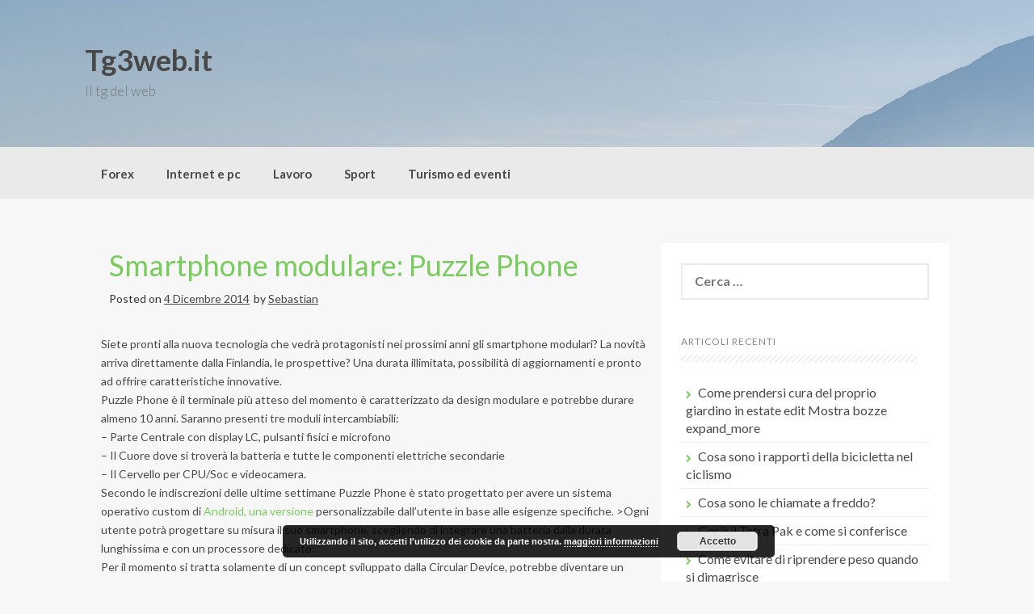

--- FILE ---
content_type: text/html; charset=UTF-8
request_url: https://tg3web.it/smartphone-modulare-puzzle-phone/
body_size: 10771
content:
<!DOCTYPE html>
<html lang="it-IT">
<head>
    <meta charset="UTF-8">
    <meta name="viewport" content="width=device-width, initial-scale=1">
    <link rel="profile" href="https://gmpg.org/xfn/11">
    <link rel="pingback" href="https://tg3web.it/xmlrpc.php">

    <meta name='robots' content='index, follow, max-image-preview:large, max-snippet:-1, max-video-preview:-1' />

	<!-- This site is optimized with the Yoast SEO plugin v26.6 - https://yoast.com/wordpress/plugins/seo/ -->
	<title>Smartphone modulare: Puzzle Phone</title><link rel="preload" as="style" href="https://fonts.googleapis.com/css?family=Lato%3A100%2C300%2C400%2C700&#038;display=swap" /><link rel="stylesheet" href="https://fonts.googleapis.com/css?family=Lato%3A100%2C300%2C400%2C700&#038;display=swap" media="print" onload="this.media='all'" /><noscript><link rel="stylesheet" href="https://fonts.googleapis.com/css?family=Lato%3A100%2C300%2C400%2C700&#038;display=swap" /></noscript>
	<meta name="description" content="Puzzle Phone" />
	<link rel="canonical" href="https://tg3web.it/smartphone-modulare-puzzle-phone/" />
	<meta property="og:locale" content="it_IT" />
	<meta property="og:type" content="article" />
	<meta property="og:title" content="Smartphone modulare: Puzzle Phone" />
	<meta property="og:description" content="Puzzle Phone" />
	<meta property="og:url" content="https://tg3web.it/smartphone-modulare-puzzle-phone/" />
	<meta property="og:site_name" content="Tg3web.it" />
	<meta property="article:published_time" content="2014-12-04T07:52:09+00:00" />
	<meta property="og:image" content="https://tg3web.it/wp-content/uploads/2014/12/Puzzle-Phone.png" />
	<meta property="og:image:width" content="636" />
	<meta property="og:image:height" content="288" />
	<meta property="og:image:type" content="image/png" />
	<meta name="author" content="Sebastian" />
	<meta name="twitter:label1" content="Scritto da" />
	<meta name="twitter:data1" content="Sebastian" />
	<meta name="twitter:label2" content="Tempo di lettura stimato" />
	<meta name="twitter:data2" content="1 minuto" />
	<script type="application/ld+json" class="yoast-schema-graph">{"@context":"https://schema.org","@graph":[{"@type":"WebPage","@id":"https://tg3web.it/smartphone-modulare-puzzle-phone/","url":"https://tg3web.it/smartphone-modulare-puzzle-phone/","name":"Smartphone modulare: Puzzle Phone","isPartOf":{"@id":"https://tg3web.it/#website"},"primaryImageOfPage":{"@id":"https://tg3web.it/smartphone-modulare-puzzle-phone/#primaryimage"},"image":{"@id":"https://tg3web.it/smartphone-modulare-puzzle-phone/#primaryimage"},"thumbnailUrl":"https://tg3web.it/wp-content/uploads/2014/12/Puzzle-Phone.png","datePublished":"2014-12-04T07:52:09+00:00","author":{"@id":"https://tg3web.it/#/schema/person/2226bc030a7276fa9cfb4bac3efac508"},"description":"Puzzle Phone","breadcrumb":{"@id":"https://tg3web.it/smartphone-modulare-puzzle-phone/#breadcrumb"},"inLanguage":"it-IT","potentialAction":[{"@type":"ReadAction","target":["https://tg3web.it/smartphone-modulare-puzzle-phone/"]}]},{"@type":"ImageObject","inLanguage":"it-IT","@id":"https://tg3web.it/smartphone-modulare-puzzle-phone/#primaryimage","url":"https://tg3web.it/wp-content/uploads/2014/12/Puzzle-Phone.png","contentUrl":"https://tg3web.it/wp-content/uploads/2014/12/Puzzle-Phone.png","width":636,"height":288},{"@type":"BreadcrumbList","@id":"https://tg3web.it/smartphone-modulare-puzzle-phone/#breadcrumb","itemListElement":[{"@type":"ListItem","position":1,"name":"Home","item":"https://tg3web.it/"},{"@type":"ListItem","position":2,"name":"Smartphone","item":"https://tg3web.it/smartphone/"},{"@type":"ListItem","position":3,"name":"Smartphone modulare: Puzzle Phone"}]},{"@type":"WebSite","@id":"https://tg3web.it/#website","url":"https://tg3web.it/","name":"Tg3web.it","description":"Il tg del web","potentialAction":[{"@type":"SearchAction","target":{"@type":"EntryPoint","urlTemplate":"https://tg3web.it/?s={search_term_string}"},"query-input":{"@type":"PropertyValueSpecification","valueRequired":true,"valueName":"search_term_string"}}],"inLanguage":"it-IT"},{"@type":"Person","@id":"https://tg3web.it/#/schema/person/2226bc030a7276fa9cfb4bac3efac508","name":"Sebastian","image":{"@type":"ImageObject","inLanguage":"it-IT","@id":"https://tg3web.it/#/schema/person/image/","url":"https://secure.gravatar.com/avatar/5ac7f9893d0e0e04d3efb3c5bcf25aed48d44dec3d0b5c8b95c0228474d4e8a9?s=96&d=mm&r=g","contentUrl":"https://secure.gravatar.com/avatar/5ac7f9893d0e0e04d3efb3c5bcf25aed48d44dec3d0b5c8b95c0228474d4e8a9?s=96&d=mm&r=g","caption":"Sebastian"}}]}</script>
	<!-- / Yoast SEO plugin. -->


<link rel='dns-prefetch' href='//fonts.googleapis.com' />
<link href='https://fonts.gstatic.com' crossorigin rel='preconnect' />
<link rel="alternate" type="application/rss+xml" title="Tg3web.it &raquo; Feed" href="https://tg3web.it/feed/" />
<link rel="alternate" type="application/rss+xml" title="Tg3web.it &raquo; Feed dei commenti" href="https://tg3web.it/comments/feed/" />
<link rel="alternate" type="application/rss+xml" title="Tg3web.it &raquo; Smartphone modulare: Puzzle Phone Feed dei commenti" href="https://tg3web.it/smartphone-modulare-puzzle-phone/feed/" />
<link rel="alternate" title="oEmbed (JSON)" type="application/json+oembed" href="https://tg3web.it/wp-json/oembed/1.0/embed?url=https%3A%2F%2Ftg3web.it%2Fsmartphone-modulare-puzzle-phone%2F" />
<link rel="alternate" title="oEmbed (XML)" type="text/xml+oembed" href="https://tg3web.it/wp-json/oembed/1.0/embed?url=https%3A%2F%2Ftg3web.it%2Fsmartphone-modulare-puzzle-phone%2F&#038;format=xml" />
<style id='wp-img-auto-sizes-contain-inline-css' type='text/css'>
img:is([sizes=auto i],[sizes^="auto," i]){contain-intrinsic-size:3000px 1500px}
/*# sourceURL=wp-img-auto-sizes-contain-inline-css */
</style>
<link rel='stylesheet' id='cf7ic_style-css' href='https://tg3web.it/wp-content/plugins/contact-form-7-image-captcha/css/cf7ic-style.css?ver=3.3.7' type='text/css' media='all' />
<style id='wp-emoji-styles-inline-css' type='text/css'>

	img.wp-smiley, img.emoji {
		display: inline !important;
		border: none !important;
		box-shadow: none !important;
		height: 1em !important;
		width: 1em !important;
		margin: 0 0.07em !important;
		vertical-align: -0.1em !important;
		background: none !important;
		padding: 0 !important;
	}
/*# sourceURL=wp-emoji-styles-inline-css */
</style>
<style id='wp-block-library-inline-css' type='text/css'>
:root{--wp-block-synced-color:#7a00df;--wp-block-synced-color--rgb:122,0,223;--wp-bound-block-color:var(--wp-block-synced-color);--wp-editor-canvas-background:#ddd;--wp-admin-theme-color:#007cba;--wp-admin-theme-color--rgb:0,124,186;--wp-admin-theme-color-darker-10:#006ba1;--wp-admin-theme-color-darker-10--rgb:0,107,160.5;--wp-admin-theme-color-darker-20:#005a87;--wp-admin-theme-color-darker-20--rgb:0,90,135;--wp-admin-border-width-focus:2px}@media (min-resolution:192dpi){:root{--wp-admin-border-width-focus:1.5px}}.wp-element-button{cursor:pointer}:root .has-very-light-gray-background-color{background-color:#eee}:root .has-very-dark-gray-background-color{background-color:#313131}:root .has-very-light-gray-color{color:#eee}:root .has-very-dark-gray-color{color:#313131}:root .has-vivid-green-cyan-to-vivid-cyan-blue-gradient-background{background:linear-gradient(135deg,#00d084,#0693e3)}:root .has-purple-crush-gradient-background{background:linear-gradient(135deg,#34e2e4,#4721fb 50%,#ab1dfe)}:root .has-hazy-dawn-gradient-background{background:linear-gradient(135deg,#faaca8,#dad0ec)}:root .has-subdued-olive-gradient-background{background:linear-gradient(135deg,#fafae1,#67a671)}:root .has-atomic-cream-gradient-background{background:linear-gradient(135deg,#fdd79a,#004a59)}:root .has-nightshade-gradient-background{background:linear-gradient(135deg,#330968,#31cdcf)}:root .has-midnight-gradient-background{background:linear-gradient(135deg,#020381,#2874fc)}:root{--wp--preset--font-size--normal:16px;--wp--preset--font-size--huge:42px}.has-regular-font-size{font-size:1em}.has-larger-font-size{font-size:2.625em}.has-normal-font-size{font-size:var(--wp--preset--font-size--normal)}.has-huge-font-size{font-size:var(--wp--preset--font-size--huge)}.has-text-align-center{text-align:center}.has-text-align-left{text-align:left}.has-text-align-right{text-align:right}.has-fit-text{white-space:nowrap!important}#end-resizable-editor-section{display:none}.aligncenter{clear:both}.items-justified-left{justify-content:flex-start}.items-justified-center{justify-content:center}.items-justified-right{justify-content:flex-end}.items-justified-space-between{justify-content:space-between}.screen-reader-text{border:0;clip-path:inset(50%);height:1px;margin:-1px;overflow:hidden;padding:0;position:absolute;width:1px;word-wrap:normal!important}.screen-reader-text:focus{background-color:#ddd;clip-path:none;color:#444;display:block;font-size:1em;height:auto;left:5px;line-height:normal;padding:15px 23px 14px;text-decoration:none;top:5px;width:auto;z-index:100000}html :where(.has-border-color){border-style:solid}html :where([style*=border-top-color]){border-top-style:solid}html :where([style*=border-right-color]){border-right-style:solid}html :where([style*=border-bottom-color]){border-bottom-style:solid}html :where([style*=border-left-color]){border-left-style:solid}html :where([style*=border-width]){border-style:solid}html :where([style*=border-top-width]){border-top-style:solid}html :where([style*=border-right-width]){border-right-style:solid}html :where([style*=border-bottom-width]){border-bottom-style:solid}html :where([style*=border-left-width]){border-left-style:solid}html :where(img[class*=wp-image-]){height:auto;max-width:100%}:where(figure){margin:0 0 1em}html :where(.is-position-sticky){--wp-admin--admin-bar--position-offset:var(--wp-admin--admin-bar--height,0px)}@media screen and (max-width:600px){html :where(.is-position-sticky){--wp-admin--admin-bar--position-offset:0px}}

/*# sourceURL=wp-block-library-inline-css */
</style><style id='global-styles-inline-css' type='text/css'>
:root{--wp--preset--aspect-ratio--square: 1;--wp--preset--aspect-ratio--4-3: 4/3;--wp--preset--aspect-ratio--3-4: 3/4;--wp--preset--aspect-ratio--3-2: 3/2;--wp--preset--aspect-ratio--2-3: 2/3;--wp--preset--aspect-ratio--16-9: 16/9;--wp--preset--aspect-ratio--9-16: 9/16;--wp--preset--color--black: #000000;--wp--preset--color--cyan-bluish-gray: #abb8c3;--wp--preset--color--white: #ffffff;--wp--preset--color--pale-pink: #f78da7;--wp--preset--color--vivid-red: #cf2e2e;--wp--preset--color--luminous-vivid-orange: #ff6900;--wp--preset--color--luminous-vivid-amber: #fcb900;--wp--preset--color--light-green-cyan: #7bdcb5;--wp--preset--color--vivid-green-cyan: #00d084;--wp--preset--color--pale-cyan-blue: #8ed1fc;--wp--preset--color--vivid-cyan-blue: #0693e3;--wp--preset--color--vivid-purple: #9b51e0;--wp--preset--gradient--vivid-cyan-blue-to-vivid-purple: linear-gradient(135deg,rgb(6,147,227) 0%,rgb(155,81,224) 100%);--wp--preset--gradient--light-green-cyan-to-vivid-green-cyan: linear-gradient(135deg,rgb(122,220,180) 0%,rgb(0,208,130) 100%);--wp--preset--gradient--luminous-vivid-amber-to-luminous-vivid-orange: linear-gradient(135deg,rgb(252,185,0) 0%,rgb(255,105,0) 100%);--wp--preset--gradient--luminous-vivid-orange-to-vivid-red: linear-gradient(135deg,rgb(255,105,0) 0%,rgb(207,46,46) 100%);--wp--preset--gradient--very-light-gray-to-cyan-bluish-gray: linear-gradient(135deg,rgb(238,238,238) 0%,rgb(169,184,195) 100%);--wp--preset--gradient--cool-to-warm-spectrum: linear-gradient(135deg,rgb(74,234,220) 0%,rgb(151,120,209) 20%,rgb(207,42,186) 40%,rgb(238,44,130) 60%,rgb(251,105,98) 80%,rgb(254,248,76) 100%);--wp--preset--gradient--blush-light-purple: linear-gradient(135deg,rgb(255,206,236) 0%,rgb(152,150,240) 100%);--wp--preset--gradient--blush-bordeaux: linear-gradient(135deg,rgb(254,205,165) 0%,rgb(254,45,45) 50%,rgb(107,0,62) 100%);--wp--preset--gradient--luminous-dusk: linear-gradient(135deg,rgb(255,203,112) 0%,rgb(199,81,192) 50%,rgb(65,88,208) 100%);--wp--preset--gradient--pale-ocean: linear-gradient(135deg,rgb(255,245,203) 0%,rgb(182,227,212) 50%,rgb(51,167,181) 100%);--wp--preset--gradient--electric-grass: linear-gradient(135deg,rgb(202,248,128) 0%,rgb(113,206,126) 100%);--wp--preset--gradient--midnight: linear-gradient(135deg,rgb(2,3,129) 0%,rgb(40,116,252) 100%);--wp--preset--font-size--small: 13px;--wp--preset--font-size--medium: 20px;--wp--preset--font-size--large: 36px;--wp--preset--font-size--x-large: 42px;--wp--preset--spacing--20: 0.44rem;--wp--preset--spacing--30: 0.67rem;--wp--preset--spacing--40: 1rem;--wp--preset--spacing--50: 1.5rem;--wp--preset--spacing--60: 2.25rem;--wp--preset--spacing--70: 3.38rem;--wp--preset--spacing--80: 5.06rem;--wp--preset--shadow--natural: 6px 6px 9px rgba(0, 0, 0, 0.2);--wp--preset--shadow--deep: 12px 12px 50px rgba(0, 0, 0, 0.4);--wp--preset--shadow--sharp: 6px 6px 0px rgba(0, 0, 0, 0.2);--wp--preset--shadow--outlined: 6px 6px 0px -3px rgb(255, 255, 255), 6px 6px rgb(0, 0, 0);--wp--preset--shadow--crisp: 6px 6px 0px rgb(0, 0, 0);}:where(.is-layout-flex){gap: 0.5em;}:where(.is-layout-grid){gap: 0.5em;}body .is-layout-flex{display: flex;}.is-layout-flex{flex-wrap: wrap;align-items: center;}.is-layout-flex > :is(*, div){margin: 0;}body .is-layout-grid{display: grid;}.is-layout-grid > :is(*, div){margin: 0;}:where(.wp-block-columns.is-layout-flex){gap: 2em;}:where(.wp-block-columns.is-layout-grid){gap: 2em;}:where(.wp-block-post-template.is-layout-flex){gap: 1.25em;}:where(.wp-block-post-template.is-layout-grid){gap: 1.25em;}.has-black-color{color: var(--wp--preset--color--black) !important;}.has-cyan-bluish-gray-color{color: var(--wp--preset--color--cyan-bluish-gray) !important;}.has-white-color{color: var(--wp--preset--color--white) !important;}.has-pale-pink-color{color: var(--wp--preset--color--pale-pink) !important;}.has-vivid-red-color{color: var(--wp--preset--color--vivid-red) !important;}.has-luminous-vivid-orange-color{color: var(--wp--preset--color--luminous-vivid-orange) !important;}.has-luminous-vivid-amber-color{color: var(--wp--preset--color--luminous-vivid-amber) !important;}.has-light-green-cyan-color{color: var(--wp--preset--color--light-green-cyan) !important;}.has-vivid-green-cyan-color{color: var(--wp--preset--color--vivid-green-cyan) !important;}.has-pale-cyan-blue-color{color: var(--wp--preset--color--pale-cyan-blue) !important;}.has-vivid-cyan-blue-color{color: var(--wp--preset--color--vivid-cyan-blue) !important;}.has-vivid-purple-color{color: var(--wp--preset--color--vivid-purple) !important;}.has-black-background-color{background-color: var(--wp--preset--color--black) !important;}.has-cyan-bluish-gray-background-color{background-color: var(--wp--preset--color--cyan-bluish-gray) !important;}.has-white-background-color{background-color: var(--wp--preset--color--white) !important;}.has-pale-pink-background-color{background-color: var(--wp--preset--color--pale-pink) !important;}.has-vivid-red-background-color{background-color: var(--wp--preset--color--vivid-red) !important;}.has-luminous-vivid-orange-background-color{background-color: var(--wp--preset--color--luminous-vivid-orange) !important;}.has-luminous-vivid-amber-background-color{background-color: var(--wp--preset--color--luminous-vivid-amber) !important;}.has-light-green-cyan-background-color{background-color: var(--wp--preset--color--light-green-cyan) !important;}.has-vivid-green-cyan-background-color{background-color: var(--wp--preset--color--vivid-green-cyan) !important;}.has-pale-cyan-blue-background-color{background-color: var(--wp--preset--color--pale-cyan-blue) !important;}.has-vivid-cyan-blue-background-color{background-color: var(--wp--preset--color--vivid-cyan-blue) !important;}.has-vivid-purple-background-color{background-color: var(--wp--preset--color--vivid-purple) !important;}.has-black-border-color{border-color: var(--wp--preset--color--black) !important;}.has-cyan-bluish-gray-border-color{border-color: var(--wp--preset--color--cyan-bluish-gray) !important;}.has-white-border-color{border-color: var(--wp--preset--color--white) !important;}.has-pale-pink-border-color{border-color: var(--wp--preset--color--pale-pink) !important;}.has-vivid-red-border-color{border-color: var(--wp--preset--color--vivid-red) !important;}.has-luminous-vivid-orange-border-color{border-color: var(--wp--preset--color--luminous-vivid-orange) !important;}.has-luminous-vivid-amber-border-color{border-color: var(--wp--preset--color--luminous-vivid-amber) !important;}.has-light-green-cyan-border-color{border-color: var(--wp--preset--color--light-green-cyan) !important;}.has-vivid-green-cyan-border-color{border-color: var(--wp--preset--color--vivid-green-cyan) !important;}.has-pale-cyan-blue-border-color{border-color: var(--wp--preset--color--pale-cyan-blue) !important;}.has-vivid-cyan-blue-border-color{border-color: var(--wp--preset--color--vivid-cyan-blue) !important;}.has-vivid-purple-border-color{border-color: var(--wp--preset--color--vivid-purple) !important;}.has-vivid-cyan-blue-to-vivid-purple-gradient-background{background: var(--wp--preset--gradient--vivid-cyan-blue-to-vivid-purple) !important;}.has-light-green-cyan-to-vivid-green-cyan-gradient-background{background: var(--wp--preset--gradient--light-green-cyan-to-vivid-green-cyan) !important;}.has-luminous-vivid-amber-to-luminous-vivid-orange-gradient-background{background: var(--wp--preset--gradient--luminous-vivid-amber-to-luminous-vivid-orange) !important;}.has-luminous-vivid-orange-to-vivid-red-gradient-background{background: var(--wp--preset--gradient--luminous-vivid-orange-to-vivid-red) !important;}.has-very-light-gray-to-cyan-bluish-gray-gradient-background{background: var(--wp--preset--gradient--very-light-gray-to-cyan-bluish-gray) !important;}.has-cool-to-warm-spectrum-gradient-background{background: var(--wp--preset--gradient--cool-to-warm-spectrum) !important;}.has-blush-light-purple-gradient-background{background: var(--wp--preset--gradient--blush-light-purple) !important;}.has-blush-bordeaux-gradient-background{background: var(--wp--preset--gradient--blush-bordeaux) !important;}.has-luminous-dusk-gradient-background{background: var(--wp--preset--gradient--luminous-dusk) !important;}.has-pale-ocean-gradient-background{background: var(--wp--preset--gradient--pale-ocean) !important;}.has-electric-grass-gradient-background{background: var(--wp--preset--gradient--electric-grass) !important;}.has-midnight-gradient-background{background: var(--wp--preset--gradient--midnight) !important;}.has-small-font-size{font-size: var(--wp--preset--font-size--small) !important;}.has-medium-font-size{font-size: var(--wp--preset--font-size--medium) !important;}.has-large-font-size{font-size: var(--wp--preset--font-size--large) !important;}.has-x-large-font-size{font-size: var(--wp--preset--font-size--x-large) !important;}
/*# sourceURL=global-styles-inline-css */
</style>

<style id='classic-theme-styles-inline-css' type='text/css'>
/*! This file is auto-generated */
.wp-block-button__link{color:#fff;background-color:#32373c;border-radius:9999px;box-shadow:none;text-decoration:none;padding:calc(.667em + 2px) calc(1.333em + 2px);font-size:1.125em}.wp-block-file__button{background:#32373c;color:#fff;text-decoration:none}
/*# sourceURL=/wp-includes/css/classic-themes.min.css */
</style>
<link rel='stylesheet' id='contact-form-7-css' href='https://tg3web.it/wp-content/plugins/contact-form-7/includes/css/styles.css?ver=6.1.4' type='text/css' media='all' />
<link rel='stylesheet' id='coller-style-css' href='https://tg3web.it/wp-content/themes/coller/style.css?ver=6.9' type='text/css' media='all' />

<link rel='stylesheet' id='font-awesome-css' href='https://tg3web.it/wp-content/themes/coller/assets/font-awesome/css/font-awesome.min.css?ver=6.9' type='text/css' media='all' />
<link rel='stylesheet' id='nivo-slider-css' href='https://tg3web.it/wp-content/themes/coller/assets/css/nivo-slider.css?ver=6.9' type='text/css' media='all' />
<link rel='stylesheet' id='nivo-skin-css' href='https://tg3web.it/wp-content/themes/coller/assets/css/nivo-default/default.css?ver=6.9' type='text/css' media='all' />
<link rel='stylesheet' id='bootstrap-css' href='https://tg3web.it/wp-content/themes/coller/assets/bootstrap/css/bootstrap.min.css?ver=6.9' type='text/css' media='all' />
<link rel='stylesheet' id='hover-style-css' href='https://tg3web.it/wp-content/themes/coller/assets/css/hover.min.css?ver=6.9' type='text/css' media='all' />
<link rel='stylesheet' id='coller-main-theme-style-css' href='https://tg3web.it/wp-content/themes/coller/assets/theme-styles/css/default.css?ver=6.9' type='text/css' media='all' />
<script type="text/javascript" src="https://tg3web.it/wp-includes/js/jquery/jquery.min.js?ver=3.7.1" id="jquery-core-js"></script>
<script type="text/javascript" src="https://tg3web.it/wp-includes/js/jquery/jquery-migrate.min.js?ver=3.4.1" id="jquery-migrate-js"></script>
<script type="text/javascript" src="https://tg3web.it/wp-content/themes/coller/js/custom.js?ver=6.9" id="coller-custom-js-js"></script>
<link rel="https://api.w.org/" href="https://tg3web.it/wp-json/" /><link rel="alternate" title="JSON" type="application/json" href="https://tg3web.it/wp-json/wp/v2/posts/754" /><link rel="EditURI" type="application/rsd+xml" title="RSD" href="https://tg3web.it/xmlrpc.php?rsd" />
<meta name="generator" content="WordPress 6.9" />
<link rel='shortlink' href='https://tg3web.it/?p=754' />
<!-- HFCM by 99 Robots - Snippet # 1: linkatomic -->
<meta name='linkatomic-verify-code' content='6946b07b3fdd16716f4881caf9568ad1' />
<!-- /end HFCM by 99 Robots -->
<style id='custom-css-mods'>h2.site-description { color: #777 !important; }.mega-container { background: #f7f7f7; }</style>	<style>
	#masthead {
			background-image: url(https://tg3web.it/wp-content/themes/coller/assets/images/header.jpg);
			background-size: cover;
			background-position-x: center;
			background-repeat: no-repeat;
		}
	</style>	
	<link rel='stylesheet' id='basecss-css' href='https://tg3web.it/wp-content/plugins/eu-cookie-law/css/style.css?ver=6.9' type='text/css' media='all' />
</head>
<body data-rsssl=1 class="wp-singular post-template-default single single-post postid-754 single-format-standard wp-theme-coller group-blog">
<div id="page" class="hfeed site">
	<a class="skip-link screen-reader-text" href="#content">Skip to content</a>

    <div id="jumbosearch">
    <span class="fa fa-remove closeicon"></span>
    <div class="form">
        <form role="search" method="get" class="search-form" action="https://tg3web.it/">
				<label>
					<span class="screen-reader-text">Ricerca per:</span>
					<input type="search" class="search-field" placeholder="Cerca &hellip;" value="" name="s" />
				</label>
				<input type="submit" class="search-submit" value="Cerca" />
			</form>    </div>
</div>
    <header id="masthead" class="site-header" role="banner">
    <div class="layer">
        <div class="container">
            <div class="site-branding">
                                <div id="text-title-desc">
                    <h1 class="site-title title-font"><a href="https://tg3web.it/" rel="home">Tg3web.it</a></h1>
						<h2 class="site-description">Il tg del web</h2>
                </div>
            </div>

            <div class="social-icons">
                            </div>

        </div>

    </div>
</header><!-- #masthead -->
    <nav id="site-navigation" class="main-navigation front" role="navigation">
    <div class="container">
        <div class="menu-menu-sopra-container"><ul id="menu-menu-sopra" class="menu"><li id="menu-item-26" class="menu-item menu-item-type-taxonomy menu-item-object-category"><a href="https://tg3web.it/forex/"></i>Forex</a></li>
<li id="menu-item-27" class="menu-item menu-item-type-taxonomy menu-item-object-category"><a href="https://tg3web.it/internet-e-pc/"></i>Internet e pc</a></li>
<li id="menu-item-28" class="menu-item menu-item-type-taxonomy menu-item-object-category"><a href="https://tg3web.it/lavoro/"></i>Lavoro</a></li>
<li id="menu-item-29" class="menu-item menu-item-type-taxonomy menu-item-object-category"><a href="https://tg3web.it/sport/"></i>Sport</a></li>
<li id="menu-item-30" class="menu-item menu-item-type-taxonomy menu-item-object-category"><a href="https://tg3web.it/turismo-ed-eventi/"></i>Turismo ed eventi</a></li>
</ul></div>    </div>
</nav><!-- #site-navigation -->	
		   	
	<div class="mega-container">
		        							
		<div id="content" class="site-content container">
	<div id="primary-mono" class="content-area col-md-8">
		<main id="main" class="site-main" role="main">

		
			
<article id="post-754" class="post-754 post type-post status-publish format-standard has-post-thumbnail hentry category-smartphone tag-puzzle-phone">
	<header class="entry-header">
		<h1 class="entry-title"><a href="https://tg3web.it/smartphone-modulare-puzzle-phone/" rel="bookmark">Smartphone modulare: Puzzle Phone</a></h1>
				<div class="entry-meta">
			<span class="posted-on">Posted on <a href="https://tg3web.it/smartphone-modulare-puzzle-phone/" rel="bookmark"><time class="entry-date published updated" datetime="2014-12-04T08:52:09+01:00">4 Dicembre 2014</time></a></span><span class="byline"> by <span class="author vcard"><a class="url fn n" href="https://tg3web.it/author/zaghor/">Sebastian</a></span></span>		</div><!-- .entry-meta -->
			</header><!-- .entry-header -->

	<div class="entry-content">
		<p>Siete pronti alla nuova tecnologia che vedrà protagonisti nei prossimi anni gli smartphone modulari? La novità arriva direttamente dalla Finlandia, le prospettive? Una durata illimitata, possibilità di aggiornamenti e pronto ad offrire caratteristiche innovative.<br />
Puzzle Phone è il terminale più atteso del momento è caratterizzato da design modulare e potrebbe durare almeno 10 anni. Saranno presenti tre moduli intercambiabili:<br />
&#8211; Parte Centrale con display LC, pulsanti fisici e microfono<br />
&#8211; Il Cuore dove si troverà la batteria e tutte le componenti elettriche secondarie<br />
&#8211; Il Cervello per CPU/Soc e videocamera.<br />
Secondo le indiscrezioni delle ultime settimane Puzzle Phone è stato progettato per avere un sistema operativo custom di <a href="https://tg3web.it/android-lollipop-sue-migliori-caratteristiche/">Android, una versione</a> personalizzabile dall’utente in base alle esigenze specifiche. &gt;Ogni utente potrà progettare su misura il suo smartphone, scegliendo di integrare una batteria dalla durata lunghissima e con un processore dedicato.<br />
Per il momento si tratta solamente di un concept sviluppato dalla Circular Device, potrebbe diventare un prodotto ufficiale entro il 2015, secondo voi questa piccola società con sede in Finlandia riuscirà a portare avanti un progetto di questo tipo? Google aveva già provato e non ha mai terminato il progetto, per quale motivo dovrebbe riuscirci una piccola società nemmeno conosciuta?</p>

			</div><!-- .entry-content -->

	<footer class="entry-footer">
		<span class="cat-links">Posted in <a href="https://tg3web.it/smartphone/" rel="category tag">Smartphone</a></span><span class="tags-links">Tagged <a href="https://tg3web.it/tag/puzzle-phone/" rel="tag">Puzzle Phone</a></span>	</footer><!-- .entry-footer -->
</article><!-- #post-## -->
			
			
<div id="comments" class="comments-area">

	
	
	
		<div id="respond" class="comment-respond">
		<h3 id="reply-title" class="comment-reply-title">Lascia un commento <small><a rel="nofollow" id="cancel-comment-reply-link" href="/smartphone-modulare-puzzle-phone/#respond" style="display:none;">Annulla risposta</a></small></h3><form action="https://tg3web.it/wp-comments-post.php" method="post" id="commentform" class="comment-form"><noscript>JavaScript is required to submit comments. Please enable JavaScript before proceeding.</noscript><p class="comment-notes"><span id="email-notes">Il tuo indirizzo email non sarà pubblicato.</span> <span class="required-field-message">I campi obbligatori sono contrassegnati <span class="required">*</span></span></p><p class="comment-form-comment"><label for="comment">Commento <span class="required">*</span></label> <textarea id="comment" name="comment" cols="45" rows="8" maxlength="65525" required></textarea></p><p class="comment-form-author"><label for="author">Nome <span class="required">*</span></label> <input id="author" name="author" type="text" value="" size="30" maxlength="245" autocomplete="name" required /></p>
<p class="comment-form-email"><label for="email">Email <span class="required">*</span></label> <input id="email" name="email" type="email" value="" size="30" maxlength="100" aria-describedby="email-notes" autocomplete="email" required /></p>
<p class="comment-form-url"><label for="url">Sito web</label> <input id="url" name="url" type="url" value="" size="30" maxlength="200" autocomplete="url" /></p>
<p class="form-submit"><input name="submit" type="submit" id="submit" class="submit" value="Invia commento" /> <input type='hidden' name='comment_post_ID' value='754' id='comment_post_ID' />
<input type='hidden' name='comment_parent' id='comment_parent' value='0' />
</p><p style="display: none;"><input type="hidden" id="akismet_comment_nonce" name="akismet_comment_nonce" value="a3c36c263e" /></p><input id="aia_placeholder" type="hidden"><p style="display: none !important;" class="akismet-fields-container" data-prefix="ak_"><label>&#916;<textarea name="ak_hp_textarea" cols="45" rows="8" maxlength="100"></textarea></label><input type="hidden" id="ak_js_1" name="ak_js" value="212"/><script>document.getElementById( "ak_js_1" ).setAttribute( "value", ( new Date() ).getTime() );</script></p></form>	</div><!-- #respond -->
	
</div><!-- #comments -->

		
		</main><!-- #main -->
	</div><!-- #primary -->

<div id="secondary" class="widget-area col-md-4" role="complementary">
	<aside id="search-2" class="widget widget_search"><form role="search" method="get" class="search-form" action="https://tg3web.it/">
				<label>
					<span class="screen-reader-text">Ricerca per:</span>
					<input type="search" class="search-field" placeholder="Cerca &hellip;" value="" name="s" />
				</label>
				<input type="submit" class="search-submit" value="Cerca" />
			</form></aside>
		<aside id="recent-posts-2" class="widget widget_recent_entries">
		<h1 class="widget-title title-font">Articoli recenti</h1>
		<ul>
											<li>
					<a href="https://tg3web.it/come-prendersi-cura-del-proprio-giardino-in-estate-edit-mostra-bozze-expand_more/">Come prendersi cura del proprio giardino in estate edit  Mostra bozze expand_more</a>
									</li>
											<li>
					<a href="https://tg3web.it/cosa-sono-i-rapporti-della-bicicletta-nel-ciclismo/">Cosa sono i rapporti della bicicletta nel ciclismo</a>
									</li>
											<li>
					<a href="https://tg3web.it/cosa-sono-le-chiamate-a-freddo/">Cosa sono le chiamate a freddo?</a>
									</li>
											<li>
					<a href="https://tg3web.it/cose-il-tetra-pak-e-come-si-conferisce/">Cos&#8217;è il Tetra Pak e come si conferisce</a>
									</li>
											<li>
					<a href="https://tg3web.it/come-evitare-di-riprendere-peso-quando-si-dimagrisce/">Come evitare di riprendere peso quando si dimagrisce</a>
									</li>
					</ul>

		</aside><aside id="categories-2" class="widget widget_categories"><h1 class="widget-title title-font">Categorie</h1>
			<ul>
					<li class="cat-item cat-item-22"><a href="https://tg3web.it/acquisti-e-vendite/">Acquisti e vendite</a>
</li>
	<li class="cat-item cat-item-208"><a href="https://tg3web.it/salute-e-benessere/alimentazione/">Alimentazione</a>
</li>
	<li class="cat-item cat-item-363"><a href="https://tg3web.it/ambiente-e-inquinamento/">Ambiente e inquinamento</a>
</li>
	<li class="cat-item cat-item-99"><a href="https://tg3web.it/animali/">Animali</a>
</li>
	<li class="cat-item cat-item-18"><a href="https://tg3web.it/smartphone/app/">APP</a>
</li>
	<li class="cat-item cat-item-134"><a href="https://tg3web.it/assicurazioni/">Assicurazioni</a>
</li>
	<li class="cat-item cat-item-3"><a href="https://tg3web.it/lavoro/attrezzatura/">Attrezzatura</a>
</li>
	<li class="cat-item cat-item-179"><a href="https://tg3web.it/auto-e-moto/">Auto e moto</a>
</li>
	<li class="cat-item cat-item-203"><a href="https://tg3web.it/sport/basket/">Basket</a>
</li>
	<li class="cat-item cat-item-114"><a href="https://tg3web.it/bellezza/">Bellezza</a>
</li>
	<li class="cat-item cat-item-13"><a href="https://tg3web.it/sport/calcio/">Calcio</a>
</li>
	<li class="cat-item cat-item-207"><a href="https://tg3web.it/bellezza/capelli/">Capelli</a>
</li>
	<li class="cat-item cat-item-113"><a href="https://tg3web.it/casa/">Casa</a>
</li>
	<li class="cat-item cat-item-364"><a href="https://tg3web.it/consigli-utili/">Consigli utili</a>
</li>
	<li class="cat-item cat-item-225"><a href="https://tg3web.it/lavoro/corsi-e-professioni/">Corsi e professioni</a>
</li>
	<li class="cat-item cat-item-180"><a href="https://tg3web.it/cronaca/">Cronaca</a>
</li>
	<li class="cat-item cat-item-133"><a href="https://tg3web.it/cucina/">Cucina</a>
</li>
	<li class="cat-item cat-item-117"><a href="https://tg3web.it/salute-e-benessere/cura-dei-denti/">Cura dei denti</a>
</li>
	<li class="cat-item cat-item-20"><a href="https://tg3web.it/finanza/">Finanza</a>
</li>
	<li class="cat-item cat-item-10"><a href="https://tg3web.it/forex/">Forex</a>
</li>
	<li class="cat-item cat-item-67"><a href="https://tg3web.it/generale/">Generale</a>
</li>
	<li class="cat-item cat-item-43"><a href="https://tg3web.it/giochi/">Giochi</a>
</li>
	<li class="cat-item cat-item-8"><a href="https://tg3web.it/internet-e-pc/">Internet e pc</a>
</li>
	<li class="cat-item cat-item-2"><a href="https://tg3web.it/lavoro/">Lavoro</a>
</li>
	<li class="cat-item cat-item-196"><a href="https://tg3web.it/moda/">Moda</a>
</li>
	<li class="cat-item cat-item-150"><a href="https://tg3web.it/news/">News</a>
</li>
	<li class="cat-item cat-item-176"><a href="https://tg3web.it/servizi/numeri-verdi/">Numeri verdi</a>
</li>
	<li class="cat-item cat-item-167"><a href="https://tg3web.it/opzioni-binarie/">Opzioni binarie</a>
</li>
	<li class="cat-item cat-item-159"><a href="https://tg3web.it/oroscopo/">Oroscopo</a>
</li>
	<li class="cat-item cat-item-204"><a href="https://tg3web.it/perdere-peso/">Perdere peso</a>
</li>
	<li class="cat-item cat-item-192"><a href="https://tg3web.it/servizi/prestiti/">prestiti</a>
</li>
	<li class="cat-item cat-item-197"><a href="https://tg3web.it/regali/">Regali</a>
</li>
	<li class="cat-item cat-item-55"><a href="https://tg3web.it/relazioni-e-amicizie/">relazioni e amicizie</a>
</li>
	<li class="cat-item cat-item-28"><a href="https://tg3web.it/salute-e-benessere/">Salute e benessere</a>
</li>
	<li class="cat-item cat-item-175"><a href="https://tg3web.it/servizi/">Servizi</a>
</li>
	<li class="cat-item cat-item-17"><a href="https://tg3web.it/smartphone/">Smartphone</a>
</li>
	<li class="cat-item cat-item-224"><a href="https://tg3web.it/servizi/soccorso/">Soccorso</a>
</li>
	<li class="cat-item cat-item-12"><a href="https://tg3web.it/sport/">Sport</a>
</li>
	<li class="cat-item cat-item-5"><a href="https://tg3web.it/turismo-ed-eventi/">Turismo ed eventi</a>
</li>
	<li class="cat-item cat-item-24"><a href="https://tg3web.it/video-e-divertimento/">video e divertimento</a>
</li>
			</ul>

			</aside></div><!-- #secondary -->
</div><!--.mega-container-->
	</div><!-- #content -->

 </div><!--.mega-container-->
 

<footer id="colophon" class="site-footer" role="contentinfo">
		<div class="container">
			<div class="site-info col-md-4 col-sm-4 col-xs-12">
				&copy; 2026 Tg3web.it. All Rights Reserved. 				<span class="sep"></span>
				Coller Theme by <a href="http://inkhive.com/" rel="nofollow">Rohit</a>.				
			</div><!-- .site-info -->

            <div id="footer-menu" class="col-md-8 col-sm-8 col-xs-12">
    <div class="menu"><ul>
<li ><a href="https://tg3web.it/">Home</a></li><li class="page_item page-item-1872"><a href="https://tg3web.it/contatti-e-pubblicita/">Contatti e pubblicità</a></li>
<li class="page_item page-item-1037"><a href="https://tg3web.it/privacy-e-cookie/">Privacy e Cookie</a></li>
</ul></div>
</div>		</div>
	</footer><!-- #colophon -->
	
</div><!-- #page -->


<script type="speculationrules">
{"prefetch":[{"source":"document","where":{"and":[{"href_matches":"/*"},{"not":{"href_matches":["/wp-*.php","/wp-admin/*","/wp-content/uploads/*","/wp-content/*","/wp-content/plugins/*","/wp-content/themes/coller/*","/*\\?(.+)"]}},{"not":{"selector_matches":"a[rel~=\"nofollow\"]"}},{"not":{"selector_matches":".no-prefetch, .no-prefetch a"}}]},"eagerness":"conservative"}]}
</script>
<script type="text/javascript" src="https://tg3web.it/wp-includes/js/dist/hooks.min.js?ver=dd5603f07f9220ed27f1" id="wp-hooks-js"></script>
<script type="text/javascript" src="https://tg3web.it/wp-includes/js/dist/i18n.min.js?ver=c26c3dc7bed366793375" id="wp-i18n-js"></script>
<script type="text/javascript" id="wp-i18n-js-after">
/* <![CDATA[ */
wp.i18n.setLocaleData( { 'text direction\u0004ltr': [ 'ltr' ] } );
//# sourceURL=wp-i18n-js-after
/* ]]> */
</script>
<script type="text/javascript" src="https://tg3web.it/wp-content/plugins/contact-form-7/includes/swv/js/index.js?ver=6.1.4" id="swv-js"></script>
<script type="text/javascript" id="contact-form-7-js-translations">
/* <![CDATA[ */
( function( domain, translations ) {
	var localeData = translations.locale_data[ domain ] || translations.locale_data.messages;
	localeData[""].domain = domain;
	wp.i18n.setLocaleData( localeData, domain );
} )( "contact-form-7", {"translation-revision-date":"2026-01-14 20:31:08+0000","generator":"GlotPress\/4.0.3","domain":"messages","locale_data":{"messages":{"":{"domain":"messages","plural-forms":"nplurals=2; plural=n != 1;","lang":"it"},"This contact form is placed in the wrong place.":["Questo modulo di contatto \u00e8 posizionato nel posto sbagliato."],"Error:":["Errore:"]}},"comment":{"reference":"includes\/js\/index.js"}} );
//# sourceURL=contact-form-7-js-translations
/* ]]> */
</script>
<script type="text/javascript" id="contact-form-7-js-before">
/* <![CDATA[ */
var wpcf7 = {
    "api": {
        "root": "https:\/\/tg3web.it\/wp-json\/",
        "namespace": "contact-form-7\/v1"
    },
    "cached": 1
};
//# sourceURL=contact-form-7-js-before
/* ]]> */
</script>
<script type="text/javascript" src="https://tg3web.it/wp-content/plugins/contact-form-7/includes/js/index.js?ver=6.1.4" id="contact-form-7-js"></script>
<script type="text/javascript" id="advanced-invisible-antispam-js-extra">
/* <![CDATA[ */
var AIA = {"ajaxurl":"https://tg3web.it/wp-admin/admin-ajax.php"};
//# sourceURL=advanced-invisible-antispam-js-extra
/* ]]> */
</script>
<script type="text/javascript" src="https://tg3web.it/wp-content/plugins/advanced-invisible-anti-spam/includes/aia.js?ver=1.1" id="advanced-invisible-antispam-js"></script>
<script type="text/javascript" src="https://tg3web.it/wp-content/themes/coller/js/navigation.js?ver=20120206" id="coller-navigation-js"></script>
<script type="text/javascript" src="https://tg3web.it/wp-content/themes/coller/js/external.js?ver=20120206" id="coller-external-js"></script>
<script type="text/javascript" src="https://tg3web.it/wp-content/themes/coller/js/skip-link-focus-fix.js?ver=20130115" id="coller-skip-link-focus-fix-js"></script>
<script type="text/javascript" src="https://tg3web.it/wp-includes/js/comment-reply.min.js?ver=6.9" id="comment-reply-js" async="async" data-wp-strategy="async" fetchpriority="low"></script>
<script type="text/javascript" id="eucookielaw-scripts-js-extra">
/* <![CDATA[ */
var eucookielaw_data = {"euCookieSet":"","autoBlock":"0","expireTimer":"3600","scrollConsent":"0","networkShareURL":"","isCookiePage":"","isRefererWebsite":""};
//# sourceURL=eucookielaw-scripts-js-extra
/* ]]> */
</script>
<script type="text/javascript" src="https://tg3web.it/wp-content/plugins/eu-cookie-law/js/scripts.js?ver=3.1.6" id="eucookielaw-scripts-js"></script>
<script defer type="text/javascript" src="https://tg3web.it/wp-content/plugins/akismet/_inc/akismet-frontend.js?ver=1766353664" id="akismet-frontend-js"></script>
<!-- Eu Cookie Law 3.1.6 --><div class="pea_cook_wrapper pea_cook_bottomcenter" style="color:#FFFFFF;background:rgb(0,0,0);background: rgba(0,0,0,0.85);"><p>Utilizzando il sito, accetti l&#039;utilizzo dei cookie da parte nostra. <a style="color:#FFFFFF;" href="https://tg3web.it/privacy-e-cookie/" target="_blank" id="fom">maggiori informazioni</a> <button id="pea_cook_btn" class="pea_cook_btn">Accetto</button></p></div><div class="pea_cook_more_info_popover"><div class="pea_cook_more_info_popover_inner" style="color:#FFFFFF;background-color: rgba(0,0,0,0.9);"><p>Questo sito utilizza i cookie per fornire la migliore esperienza di navigazione possibile. Continuando a utilizzare questo sito senza modificare le impostazioni dei cookie o cliccando su "Accetta" permetti il loro utilizzo.</p><p><a style="color:#FFFFFF;" href="#" id="pea_close">Chiudi</a></p></div></div>
</body>
</html>

<!-- This website is like a Rocket, isn't it? Performance optimized by WP Rocket. Learn more: https://wp-rocket.me - Debug: cached@1768733641 -->

--- FILE ---
content_type: text/html; charset=UTF-8
request_url: https://tg3web.it/wp-admin/admin-ajax.php
body_size: 64
content:
{"field":"O82WiYlYfEuR","value":"a810bec0fe"}

--- FILE ---
content_type: text/css; charset=utf-8
request_url: https://tg3web.it/wp-content/themes/coller/assets/theme-styles/css/default.css?ver=6.9
body_size: 7507
content:
@-webkit-keyframes constantrotation{0%{transform:rotate(0deg);-webkit-transform:rotate(0deg);-moz-transform:rotate(0deg);-ms-transform:rotate(0deg);-o-transform:rotate(0deg);background:red}to{transform:rotate(36deg);-webkit-transform:rotate(36deg);-moz-transform:rotate(36deg);-ms-transform:rotate(36deg);-o-transform:rotate(36deg);background:blue}}@keyframes constantrotation{0%{transform:rotate(0deg);-webkit-transform:rotate(0deg);-moz-transform:rotate(0deg);-ms-transform:rotate(0deg);-o-transform:rotate(0deg);background:red}to{transform:rotate(36deg);-webkit-transform:rotate(36deg);-moz-transform:rotate(36deg);-ms-transform:rotate(36deg);-o-transform:rotate(36deg);background:blue}}.body-font{font-family:"Lato", sans-serif}.title-font{font-family:"Lato", sans-serif}body{font-family:"Lato", sans-serif;background:#f7f7f7;word-wrap:break-word}.mega-container{background:#f7f7f7;max-width:1170px;margin:auto;margin-top:20px;overflow:visible}a{color:#79cb5e;cursor:pointer}a:hover{text-decoration:none;color:#79cb5e}.container{margin:auto;max-width:1100px}.section-title{color:black;text-transform:uppercase;font-weight:bold;text-align:center;font-size:28px;margin-bottom:10px;margin-top:20px;position:relative}@media screen and (max-width:991px){.section-title{margin-top:20px}}.section-title span{background:#f7f7f7;position:relative;padding:25px 15px;z-index:1}.section-title:after{content:"";display:block;width:50%;height:11px;background:url([data-uri]) repeat;position:absolute;left:25%;top:40%;z-index:0}@media screen and (max-width:767px){.section-title:after{width:80%;left:10%}}.featured-2{margin:20px 0;position:relative}.featured-2 .popular-articles{overflow:auto;overflow-x:hidden}.featured-2 .popular-articles .imgcontainer{padding:6px;position:relative}.featured-2 .popular-articles .popimage{position:relative;transition:0.4s all ease;-webkit-transition:0.4s all ease;-moz-transition:0.4s all ease;-ms-transition:0.4s all ease;-o-transition:0.4s all ease}.featured-2 .popular-articles .popimage img{display:block;transition:0.4s all ease;-webkit-transition:0.4s all ease;-moz-transition:0.4s all ease;-ms-transition:0.4s all ease;-o-transition:0.4s all ease}@media screen and (max-width:991px){.featured-2 .popular-articles .popimage img{width:100%}}.featured-2 .popular-articles .popimage:hover img{transform:translateX(0px);-webkit-transform:translateX(0px);-moz-transform:translateX(0px);-ms-transform:translateX(0px);-o-transform:translateX(0px);opacity:1}.featured-2 .popular-articles .popimage:hover .titledesc{display:block;transform:translateX(0px);-webkit-transform:translateX(0px);-moz-transform:translateX(0px);-ms-transform:translateX(0px);-o-transform:translateX(0px);opacity:1}.featured-2 .popular-articles .titledesc{display:block;position:absolute;background:rgba(0, 0, 0, 0.6);transition:0.8s all ease;-webkit-transition:0.8s all ease;-moz-transition:0.8s all ease;-ms-transition:0.8s all ease;-o-transition:0.8s all ease;transform:translateX(-50px);-webkit-transform:translateX(-50px);-moz-transform:translateX(-50px);-ms-transform:translateX(-50px);-o-transform:translateX(-50px);top:0px;left:0px;width:100%;height:100%;opacity:0}.featured-2 .popular-articles .titledesc h2{font-size:16px;text-align:center;color:white;font-weight:bold}.featured-2 .popular-articles .titledesc a{color:#eee;background:#79cb5e;text-align:center;display:block;width:40%;padding:5px;margin:auto;margin-top:25px}.featured-2 .popular-articles .imgcontainer:nth-child(odd) .titledesc{transform:translateX(50px);-webkit-transform:translateX(50px);-moz-transform:translateX(50px);-ms-transform:translateX(50px);-o-transform:translateX(50px)}.featured-2 .popular-articles .imgcontainer:nth-child(odd) .popimage:hover img{transform:translateX(0px);-webkit-transform:translateX(0px);-moz-transform:translateX(0px);-ms-transform:translateX(0px);-o-transform:translateX(0px)}.featured-2 .popular-articles .imgcontainer:nth-child(odd) .popimage:hover .titledesc{transform:translateX(0px);-webkit-transform:translateX(0px);-moz-transform:translateX(0px);-ms-transform:translateX(0px);-o-transform:translateX(0px)}#content{margin-top:30px}.blog.paged .haxel:nth-child(2n){clear:none}.blog.paged .haxel:nth-child(odd){clear:left}#showcase{margin-top:50px}#showcase .showcase-item{position:relative;padding:15px 15px;overflow:hidden;-webkit-perspective:1000px;perspective:1000px}#showcase .showcase-item .item-container{position:relative;overflow:hidden;-webkit-backface-visibility:hidden;backface-visibility:hidden}@media screen and (max-width:600px){#showcase .showcase-item{width:100%}}#showcase .showcase-item .image{border-radius:50%;display:block;overflow:hidden;position:relative;z-index:99}#showcase .showcase-item .image:after{content:"";width:100%;height:100%;border:solid 1px #f7f7f7;display:block;position:absolute;top:0;transform:scale(0.92);-webkit-transform:scale(0.92);-moz-transform:scale(0.92);-ms-transform:scale(0.92);-o-transform:scale(0.92);border-radius:50%;transition:0.4s all ease;-webkit-transition:0.4s all ease;-moz-transition:0.4s all ease;-ms-transition:0.4s all ease;-o-transition:0.4s all ease}#showcase .showcase-item img{position:relative;transition:0.4s all ease;-webkit-transition:0.4s all ease;-moz-transition:0.4s all ease;-ms-transition:0.4s all ease;-o-transition:0.4s all ease}#showcase .showcase-item .showcase-caption{position:relative;text-align:center;font-weight:normal;margin-top:15px;color:#79cb5e;background:#f7f7f7;transition:0.4s all ease;-webkit-transition:0.4s all ease;-moz-transition:0.4s all ease;-ms-transition:0.4s all ease;-o-transition:0.4s all ease;opacity:1}#showcase .showcase-item .showcase-caption .showcase-title{font-size:18px;text-transform:uppercase;transition:0.4s all ease;-webkit-transition:0.4s all ease;-moz-transition:0.4s all ease;-ms-transition:0.4s all ease;-o-transition:0.4s all ease;color:black;font-weight:bold}@media screen and (max-width:767px){#showcase .showcase-item .showcase-caption .showcase-title{font-size:18px}}#showcase .showcase-item .showcase-caption .showcase-desc{font-size:16px;color:#79cb5e;transition:0.4s all ease;-webkit-transition:0.4s all ease;-moz-transition:0.4s all ease;-ms-transition:0.4s all ease;-o-transition:0.4s all ease}@media screen and (max-width:767px){#showcase .showcase-item .showcase-caption .showcase-desc{font-size:14px;font-weight:normal}}#showcase .showcase-item:hover img{-webkit-filter:brightness(0.6);filter:brightness(0.6);transform:scale(1.1) translateY(0px);-webkit-transform:scale(1.1) translateY(0px);-moz-transform:scale(1.1) translateY(0px);-ms-transform:scale(1.1) translateY(0px);-o-transform:scale(1.1) translateY(0px)}#showcase .showcase-item:hover .image:after{transform:scale(0.95) rotate(0deg);-webkit-transform:scale(0.95) rotate(0deg);-moz-transform:scale(0.95) rotate(0deg);-ms-transform:scale(0.95) rotate(0deg);-o-transform:scale(0.95) rotate(0deg);border-style:dashed}#showcase .showcase-item:hover .showcase-caption{opacity:1}#showcase .showcase-item:hover .showcase-desc,#showcase .showcase-item:hover .showcase-title{-webkit-transform-origin:left;-ms-transform-origin:left;transform-origin:left}.featposts{margin-top:25px}.featposts .section-title{margin-bottom:25px}.featposts .item{padding:5px;position:relative;margin-bottom:0;overflow:hidden}.featposts .item .item-container{overflow:hidden;border:solid 5px #eaeaea}.featposts .item img{transition:1s all ease;-webkit-transition:1s all ease;-moz-transition:1s all ease;-ms-transition:1s all ease;-o-transition:1s all ease;transform:scale(1.2);-webkit-transform:scale(1.2);-moz-transform:scale(1.2);-ms-transform:scale(1.2);-o-transform:scale(1.2);position:relative;z-index:80}.featposts .item .post-title{position:absolute;bottom:50%;text-align:center;width:calc(100% - 20px);font-size:18px;transform:translateY(70%) scale(2);-webkit-transform:translateY(70%) scale(2);-moz-transform:translateY(70%) scale(2);-ms-transform:translateY(70%) scale(2);-o-transform:translateY(70%) scale(2);color:#f7f7f7;z-index:90;opacity:0;transition:0.7s all ease;-webkit-transition:0.7s all ease;-moz-transition:0.7s all ease;-ms-transition:0.7s all ease;-o-transition:0.7s all ease}@media screen and (max-width:600px){.featposts .item .post-title{font-size:13px}}.featposts .item:after,.featposts .item:before{content:"";height:2px;background:rgba(247, 247, 247, 0.85);display:block;width:80%;left:10%;position:absolute;opacity:0;transition:0.6s all ease;-webkit-transition:0.6s all ease;-moz-transition:0.6s all ease;-ms-transition:0.6s all ease;-o-transition:0.6s all ease;z-index:90}.featposts .item:before{top:20px;transform:rotate(-5deg) scale(2);-webkit-transform:rotate(-5deg) scale(2);-moz-transform:rotate(-5deg) scale(2);-ms-transform:rotate(-5deg) scale(2);-o-transform:rotate(-5deg) scale(2);-webkit-transform-origin:20%;-ms-transform-origin:20%;transform-origin:20%}.featposts .item:after{bottom:20px;transform:rotate(-5deg) scale(2);-webkit-transform:rotate(-5deg) scale(2);-moz-transform:rotate(-5deg) scale(2);-ms-transform:rotate(-5deg) scale(2);-o-transform:rotate(-5deg) scale(2);-webkit-transform-origin:80%;-ms-transform-origin:80%;transform-origin:80%}.featposts .item:hover:after,.featposts .item:hover:before{transform:rotate(0deg) scale(1);-webkit-transform:rotate(0deg) scale(1);-moz-transform:rotate(0deg) scale(1);-ms-transform:rotate(0deg) scale(1);-o-transform:rotate(0deg) scale(1);opacity:1}.featposts .item:hover .post-title{transform:translateY(50%) scale(1);-webkit-transform:translateY(50%) scale(1);-moz-transform:translateY(50%) scale(1);-ms-transform:translateY(50%) scale(1);-o-transform:translateY(50%) scale(1);opacity:1}.featposts .item:hover img{filter:brightness(0.3);-webkit-filter:brightness(0.3);transform:scale(1);-webkit-transform:scale(1);-moz-transform:scale(1);-ms-transform:scale(1);-o-transform:scale(1)}.flex-images{border:none;padding:15px 30px;margin-bottom:30px}.flex-images .section-title:after{width:5%}.flex-images .item{margin:6px;border:none;position:relative}.flex-images .item .viewtext{position:absolute;top:35%;left:40%;font-size:14px;z-index:9999;display:none}.flex-images .item img{transition:0.4s all ease;-webkit-transition:0.4s all ease;-moz-transition:0.4s all ease;-ms-transition:0.4s all ease;-o-transition:0.4s all ease}.flex-images .item:after{content:"";position:absolute;display:block;width:0%;height:5px;bottom:0px;background:rgba(121, 203, 94, 0.8);transition:0.4s all ease;-webkit-transition:0.4s all ease;-moz-transition:0.4s all ease;-ms-transition:0.4s all ease;-o-transition:0.4s all ease}.flex-images .item:hover:after{width:100%}.flex-images .item:hover img{-webkit-filter:blur(3px) grayscale(0.9)}.flex-images .item:hover .flex-caption{padding-left:20px}.flex-images .item:hover .viewtext{display:block;color:#eee;text-shadow:0 0 2px #000;background:#000;padding:10px;border-radius:10px}.flex-images .flex-caption{background:-webkit-gradient(linear, left top, left bottom, from(rgba(0, 0, 0, 0)), to(rgba(0, 0, 0, 0.8)));background:-webkit-linear-gradient(top, rgba(0, 0, 0, 0) 0%, rgba(0, 0, 0, 0.8) 100%);background:-o-linear-gradient(top, rgba(0, 0, 0, 0) 0%, rgba(0, 0, 0, 0.8) 100%);background:linear-gradient(to bottom, rgba(0, 0, 0, 0) 0%, rgba(0, 0, 0, 0.8) 100%);position:absolute;bottom:0px;display:block;pointer-events:none;transition:0.4s all ease;-webkit-transition:0.4s all ease;-moz-transition:0.4s all ease;-ms-transition:0.4s all ease;-o-transition:0.4s all ease;width:100%;color:#eee;font-weight:bold;text-shadow:1px 1px 0 #222;font-size:16px;padding:50px 10px 20px 10px}#top-bar{background:#efefef;-webkit-box-shadow:0px 2px 2px 1px rgba(0, 0, 0, 0.3);box-shadow:0px 2px 2px 1px rgba(0, 0, 0, 0.3);z-index:99}@media screen and (max-width:767px){#top-bar{position:absolute;left:0;right:0;background:none;-webkit-box-shadow:none;box-shadow:none}}#masthead{position:relative;z-index:90}#masthead #text-title-desc{clear:none;float:left;vertical-align:middle}@media screen and (max-width:768px){#masthead #text-title-desc{float:none;text-align:center}}#masthead h1.site-title{font-size:36px;font-weight:bold;margin-top:0px}#masthead h1.site-title a{color:#484848}#masthead h2.site-description{font-weight:300;font-size:17px;margin-top:10px;color:#484848}#masthead #searchicon{background:#eee;border:solid 2px #ddd;padding-top:6px;padding-bottom:4px}@media screen and (max-width:767px){#masthead{text-align:center}}.site-branding{padding:55px 0;padding-bottom:50px;overflow:hidden;display:inline-block;float:left}@media screen and (max-width:767px){.site-branding{text-align:center;float:none;padding-bottom:5px;display:block;width:100%}}#site-logo{display:inline-block;float:left;margin-right:10px}#site-logo img{width:135px;height:auto}@media screen and (max-width:768px){#site-logo{float:none}}#social-search{background:#e3e3e3;padding:16px 10px;text-align:center}#social-search .searchform{padding-left:15px;display:inline-block}#social-search .searchform input{background:#f2f2f2;font-weight:lighter;padding:5px 10px;position:relative;top:1px;border-radius:0px;min-width:250px}#social-search .searchform input::-webkit-input-placeholder{color:#484848}#social-search .searchform input:-moz-placeholder{color:#484848}#social-search .searchform input::-moz-placeholder{color:#484848}#social-search .searchform input:-ms-input-placeholder{color:#484848}#social-search .searchform input:active,#social-search .searchform input:focus{outline:solid 1px #79cb5e}@media screen and (max-width:767px){#social-search .social-icons{border-right:none;border-bottom:solid 1px #ddd;-webkit-box-shadow:0px 1px 0px #f7f7f7;box-shadow:0px 1px 0px #f7f7f7;padding-right:0;padding-bottom:15px;margin-bottom:13px}#social-search .searchform{padding-left:0}}#jumbosearch{position:fixed;top:0;left:0;width:100%;height:100%;background:rgba(0, 0, 0, 0.84);z-index:99;text-align:center;display:none}#jumbosearch .form{margin-top:20%}#jumbosearch .form label{width:80%;text-align:center}#jumbosearch .form input[type=search]{background:none;outline:none;padding:20px;font-size:28px;border:none;border-bottom:solid 1px #ddd;border-radius:0;color:white;width:80%;text-align:center;clear:both}#jumbosearch .form input[type=submit]{display:none;text-transform:uppercase}#jumbosearch .closeicon{position:absolute;right:30px;top:40px;color:#eee;font-size:27px;padding:15px;cursor:pointer}#site-navigation{float:none;width:100%;clear:none;display:inline-block;background:#eaeaea;margin-bottom:20px}#site-navigation ul{}#site-navigation ul li{float:left}#site-navigation ul li a{text-decoration:none!important;padding:20px 20px;font-size:16px;color:#484848;font-weight:bold;font-size:15px;background:none;border-top:solid 3px transparent}#site-navigation ul li:hover a{background:#f2f2f2;border-top:solid 3px #79cb5e}#site-navigation ul li ul li .menu-desc{display:none}#site-navigation ul li ul.children,#site-navigation ul li ul.sub-menu{background:#f2f2f2;top:63px;display:block;transition:0s all ease;-webkit-transition:0s all ease;-moz-transition:0s all ease;-ms-transition:0s all ease;-o-transition:0s all ease;opacity:0;-webkit-box-shadow:none;box-shadow:none;visibility:hidden}#site-navigation ul li ul.children a,#site-navigation ul li ul.sub-menu a{color:#484848;background:#f2f2f2;border-top:none;font-weight:normal;padding:5px 15px}#site-navigation ul li ul.children li ul,#site-navigation ul li ul.sub-menu li ul{-ms-transform-origin:left;transform-origin:left;-webkit-transform-origin:left;transition:0.1s all ease;-webkit-transition:0.1s all ease;-moz-transition:0.1s all ease;-ms-transition:0.1s all ease;-o-transition:0.1s all ease;left:100%;top:0;opacity:0;-webkit-transform:rotateY(15deg)!important;transform:rotateY(15deg)!important;-moz-transform:rotateY(15deg)!important}#site-navigation ul li ul.children li ul li ul,#site-navigation ul li ul.sub-menu li ul li ul{display:none!important}#site-navigation ul li ul.children li:hover,#site-navigation ul li ul.sub-menu li:hover{transition:0.1s all ease;-webkit-transition:0.1s all ease;-moz-transition:0.1s all ease;-ms-transition:0.1s all ease;-o-transition:0.1s all ease}#site-navigation ul li ul.children li:hover ul,#site-navigation ul li ul.sub-menu li:hover ul{opacity:1;transform:rotateY(5deg)!important;-webkit-transform:rotateY(5deg)!important;-moz-transform:rotateY(5deg)!important}#site-navigation ul li ul.children a,#site-navigation ul li ul.sub-menu a{font-size:14px;-webkit-transition:none;-o-transition:none;transition:none}#site-navigation ul li ul.children a:hover,#site-navigation ul li ul.sub-menu a:hover{background:#79cb5e;color:#f7f7f7}#site-navigation ul li:hover ul.children,#site-navigation ul li:hover ul.sub-menu{display:block;opacity:1;visibility:visible}#site-navigation ul .current-menu-item>a,#site-navigation ul .current_page_ancestor>a,#site-navigation ul .current_page_item>a{background:#dddddd;border-top:3px solid #2f2f2f;color:#484848}#site-navigation .fa{padding:0 5px 0 0}#site-navigation .menu-desc{font-size:12px;font-weight:300;color:#eee;display:inline-block;margin-top:-5px;font-style:italic;text-transform:lowercase}#site-navigation .current-menu-item>a,#site-navigation .current_page_ancestor>a,#site-navigation .current_page_item>a{color:#79cb5e}@media screen and (max-width:767px){#site-navigation{margin-top:0;float:none;text-align:center;width:100%}#site-navigation .td_mobile_menu_wrap{min-height:32px;padding:20px;position:relative;min-width:150px;display:inline-block}#site-navigation .td_mobile_menu_wrap:after{content:"\f103";font-family:"FontAwesome";color:white;position:absolute;right:27px;top:23px;font-size:18px}#site-navigation .mobileMenu{padding:5px 8px;border:none;-webkit-box-shadow:none;box-shadow:none;background:rgba(0, 0, 0, 0.5);color:white;min-width:150px;background-image:none;-webkit-appearance:none;position:relative}#site-navigation .mobileMenu:focus{outline:none}}#primary-mono{padding:0 10px;padding-left:20px}@media screen and (max-width:767px){#primary-mono{padding-left:10px}}#primary-mono h1.entry-title{font-weight:normal;color:#484848;font-size:36px;margin-top:0px;padding:8px 10px;margin-bottom:0px}#primary-mono .entry-footer,#primary-mono .entry-meta{font-size:12px;border-bottom:solid 1px #eee;padding-bottom:7px;overflow:auto}#primary-mono .entry-footer a,#primary-mono .entry-meta a{color:#484848;text-decoration:underline}#primary-mono .entry-footer a:hover,#primary-mono .entry-meta a:hover{color:#79cb5e}#primary-mono .entry-meta{display:inline-block;padding:4px 10px;padding-bottom:8px;font-size:14px;border-bottom:none}#primary-mono .entry-meta a:hover{color:#484848;text-decoration:none}#primary-mono .entry-footer{border-top:solid 1px #eee;padding-top:7px;margin-top:25px}#primary-mono .entry-footer .post-edit-link{float:right}#primary-mono .entry-footer .cat-links{margin-right:6px}#primary-mono #featured-image{width:80%;margin-left:10%;border:solid 10px white;-webkit-box-shadow:0px 1px 1px 0px rgba(0, 0, 0, 0.2);box-shadow:0px 1px 1px 0px rgba(0, 0, 0, 0.2)}#primary-mono #featured-image img{width:100%}#primary-mono .entry-content{color:#484848;line-height:1.7em;font-size:14px}.page #primary-mono h1.entry-title{color:black;text-transform:uppercase;font-weight:bold;text-align:left;font-size:25px;margin-bottom:10px;margin-top:20px;position:relative;padding-left:0}@media screen and (max-width:991px){.page #primary-mono h1.entry-title{margin-top:20px}}.page #primary-mono h1.entry-title span{background:#f7f7f7;position:relative;padding:25px 15px;padding-left:0;z-index:1}.page #primary-mono h1.entry-title:after{content:"";display:block;width:96%;height:11px;background:url([data-uri]);border-top:none;position:absolute;left:2%;top:36%;z-index:0}.page #masthead .container{border-bottom:solid 1px #eaeaea}.edit-link{display:inline-block;float:right}.page-header{margin-top:0px;border-bottom:none}.page-header h1{font-size:18px;font-weight:bold;text-transform:uppercase;display:inline-block;padding-bottom:10px;margin-bottom:0}#secondary{background:white;padding-top:15px}#secondary aside{padding:10px}#secondary h1.widget-title{font-weight:bold;color:black;font-size:12px;letter-spacing:1px;margin-bottom:20px;margin-top:0px;color:#888888;font-weight:400;text-transform:uppercase;position:relative;padding-bottom:20px}#secondary h1.widget-title:after{content:"";height:10px;width:calc(100% - 15px);background:url([data-uri]);position:absolute;left:0;bottom:0;margin-top:10px}#secondary .widget a{color:#484848;font-weight:normal;transition:0.4s all ease;-webkit-transition:0.4s all ease;-moz-transition:0.4s all ease;-ms-transition:0.4s all ease;-o-transition:0.4s all ease}#secondary .widget a:hover{color:#79cb5e}#secondary .widget ul{font-size:16px;margin-left:0px}#secondary .widget ul li{list-style:none;border-bottom:solid 1px #eee;padding:6px}#secondary .widget ul li:last-child{border-bottom:none}#secondary .widget_search{margin-bottom:20px}#secondary .widget_search label{width:100%}#secondary .widget_search input[type=search]{background:white;border:solid 2px #eaeaea;border-radius:0px;padding:15px;font-size:16px;padding-bottom:10px;padding-top:9px;outline:none;width:100%}#secondary .search-submit{display:none}#secondary .widget_archive ul li:before,#secondary .widget_categories ul li:before,#secondary .widget_meta ul li:before,#secondary .widget_nav_menu ul li:before,#secondary .widget_pages ul li:before,#secondary .widget_recent_comments ul li:before,#secondary .widget_recent_entries ul li:before{content:"\f054";font-family:"FontAwesome";color:#7ccc62;font-size:10px;margin-right:5px}#secondary .widget_tag_cloud .tagcloud a{border:solid 1px #79cb5e;font-size:14px!important;text-transform:uppercase;font-weight:normal;color:#79cb5e;padding:7px 5px;margin-bottom:5px;display:inline-block}@-webkit-keyframes hvr-pulse-grow{to{-webkit-transform:scale(1.05);transform:scale(1.05)}}@keyframes hvr-pulse-grow{to{-webkit-transform:scale(0.95);transform:scale(0.95)}}#secondary .tagcloud a{display:inline-block;vertical-align:middle;-webkit-transform:translateZ(0);transform:translateZ(0);-webkit-box-shadow:0 0 1px rgba(0, 0, 0, 0);box-shadow:0 0 1px rgba(0, 0, 0, 0);-webkit-backface-visibility:hidden;backface-visibility:hidden;-moz-osx-font-smoothing:grayscale}#secondary .tagcloud a:active,#secondary .tagcloud a:focus,#secondary .tagcloud a:hover{-webkit-animation-name:hvr-pulse-grow;animation-name:hvr-pulse-grow;-webkit-animation-duration:0.3s;animation-duration:0.3s;-webkit-animation-timing-function:linear;animation-timing-function:linear;-webkit-animation-iteration-count:infinite;animation-iteration-count:infinite;-webkit-animation-direction:alternate;animation-direction:alternate}#secondary .widget_klopp_rp li.rp-item{overflow:auto;clear:both;display:block;padding:8px 0px;font-size:14px}#secondary .widget_klopp_rp .rp-thumb{width:62px;float:left;display:inline-block;margin-right:6px}#secondary .widget_klopp_rp .rp-thumb img{border-right:solid 2px #79cb5e}#secondary .widget_klopp_rp .rp-date{color:#99d785;font-size:11px;margin-top:3px}.pagination{margin:20px 0;padding-top:25px;text-align:center;width:100%;clear:both}.pagination ul{list-style:none;display:inline-block;text-align:center;margin-bottom:0;margin-left:0px}.pagination ul>li{display:inline}.pagination ul>li>a{color:white;background:#79cb5e;transition:all 0.4s ease;-webkit-transition:all 0.4s ease;-moz-transition:all 0.4s ease;-ms-transition:all 0.4s ease;-o-transition:all 0.4s ease}.pagination ul>li>a:hover{color:white;background:#79cb5e}.pagination .current{background:#79cb5e;color:white}.pagination ul>li>a,.pagination ul>li>span{float:left;padding:4px 12px;line-height:20px;text-decoration:none;border-radius:3px;margin-right:5px;background-color:#fff;border:1px solid #eaeaea;display:inline-block;color:#484848;font-weight:normal}#respond h3#reply-title{font-weight:normal;font-size:32px}#respond input[type=text]{max-width:550px}#respond input,#respond textarea{background:#eaeaea;border:solid 1px #c4c4c4;color:#484848;outline:none}#respond .comment-form-author,#respond .comment-form-comment,#respond .comment-form-email,#respond .comment-form-url{position:relative}#respond .comment-form-author input,#respond .comment-form-author textarea,#respond .comment-form-comment input,#respond .comment-form-comment textarea,#respond .comment-form-email input,#respond .comment-form-email textarea,#respond .comment-form-url input,#respond .comment-form-url textarea{padding:4px 5px 5px 10px;border-radius:0}#respond .comment-form-author label,#respond .comment-form-comment label,#respond .comment-form-email label,#respond .comment-form-url label{background:#79cb5e;color:#f7f7f7;border-bottom:solid 1px #79cb5e;padding:5px;margin-right:-5px;min-width:70px}#respond .comment-form-comment label{margin-bottom:0px}#respond .form-submit input[type=submit]{-webkit-box-shadow:none;box-shadow:none;text-shadow:none;padding:10px;background:#ffffff;font-weight:bold;color:#79cb5e;margin-bottom:60px}#respond .comment-notes,#respond .logged-in-as{color:#484848}#comments{margin-top:55px}#comments h2.comments-title{font-size:x-large}#comments ol.comment-list{list-style:none;margin-left:0px}#comments li.comment{border:solid 1px #d8d8d8;padding:10px;margin-top:15px;list-style:none;background:#efefef}#comments li.comment .comment-content{color:#484848;font-weight:lighter}#comments li.trackback{background:#ffffff;padding:10px;margin-top:15px;margin-bottom:15px;border:solid 1px #eee;font-weight:bold}#comments li.trackback a{font-weight:normal}#comments .vcard img{border:solid 4px #f7f7f7;border-radius:5px;margin:0 10px 10px 0}#comments .form-allowed-tags{display:none}#comments .comment-metadata{font-weight:bold}#comments .comment-metadata time{float:right;color:#ababab;font-weight:lighter;font-style:italic;font-size:12px}@media screen and (max-width:480px){li.comment{margin-left:-5%}}#footer-sidebar{background:#eaeaea;border-top:solid 60px #444;padding-top:40px}#footer-sidebar .footer-column{}#footer-sidebar .footer-column h1.widget-title{font-weight:bold;font-size:18px;margin-top:0;text-transform:uppercase;color:black;border-bottom:solid 1px #eee;padding-bottom:15px}#footer-sidebar .footer-column .widget{color:#2f2f2f;background:#f7f7f7;border-radius:10px;border:solid 1px #eaeaea;padding:15px}#footer-sidebar .footer-column .widget a{color:#484848;font-weight:lighter;transition:0.4s all ease;-webkit-transition:0.4s all ease;-moz-transition:0.4s all ease;-ms-transition:0.4s all ease;-o-transition:0.4s all ease}#footer-sidebar .footer-column .widget a:hover{color:#79cb5e}#footer-sidebar .footer-column .widget ul{margin-left:0px}#footer-sidebar .footer-column .widget ul li{list-style:none;padding:5px;border-bottom:solid 1px #e0e0e0}#footer-sidebar .footer-column .widget ul li ul{margin-left:5px}#footer-sidebar .footer-column .widget ul li li{margin-left:2px;border-bottom:none;padding:2px}#footer-sidebar .footer-column .widget_tag_cloud .tagcloud a{background:#79cb5e;font-size:14px!important;text-transform:uppercase;font-weight:lighter;color:#eaeaea;padding:7px 5px;margin-bottom:5px;display:inline-block}@-webkit-keyframes hvr-pulse-grow{to{-webkit-transform:scale(1.05);transform:scale(1.05)}}@keyframes hvr-pulse-grow{to{-webkit-transform:scale(0.95);transform:scale(0.95)}}#footer-sidebar .footer-column .tagcloud a{display:inline-block;vertical-align:middle;-webkit-transform:translateZ(0);transform:translateZ(0);-webkit-box-shadow:0 0 1px rgba(0, 0, 0, 0);box-shadow:0 0 1px rgba(0, 0, 0, 0);-webkit-backface-visibility:hidden;backface-visibility:hidden;-moz-osx-font-smoothing:grayscale}#footer-sidebar .footer-column .tagcloud a:active,#footer-sidebar .footer-column .tagcloud a:focus,#footer-sidebar .footer-column .tagcloud a:hover{-webkit-animation-name:hvr-pulse-grow;animation-name:hvr-pulse-grow;-webkit-animation-duration:0.3s;animation-duration:0.3s;-webkit-animation-timing-function:linear;animation-timing-function:linear;-webkit-animation-iteration-count:infinite;animation-iteration-count:infinite;-webkit-animation-direction:alternate;animation-direction:alternate}#footer-sidebar .footer-column .widget_coller_rp li.rp-item{overflow:auto;clear:both;display:block;padding:8px 0px;font-size:13px}#footer-sidebar .footer-column .widget_coller_rp .rp-thumb{width:52px;float:left;display:inline-block;margin-right:6px}#footer-sidebar .footer-column .widget_coller_rp .rp-date{color:#99d785;font-size:11px}#footer-sidebar .footer-column .widget_archive ul li:before,#footer-sidebar .footer-column .widget_categories ul li:before,#footer-sidebar .footer-column .widget_meta ul li:before,#footer-sidebar .footer-column .widget_nav_menu ul li:before,#footer-sidebar .footer-column .widget_pages ul li:before,#footer-sidebar .footer-column .widget_recent_comments ul li:before,#footer-sidebar .footer-column .widget_recent_entries ul li:before{content:"\f054";font-family:"FontAwesome";color:#7ccc62;font-size:10px;margin-right:5px}#colophon{background:#f7f7f7;padding:20px 8px;color:#484848;font-size:13px;margin-top:20px;overflow:hidden;border-top:1px solid #d1d1d1}#colophon a{color:#79cb5e;text-decoration:underline}#colophon .site-info{float:left}@media screen and (max-width:768px){#colophon .site-info{float:none;text-align:center;margin-bottom:10px}}#colophon .sep{display:block;clear:both}#colophon #footer-menu{text-align:right}@media screen and (max-width:768px){#colophon #footer-menu{float:none;text-align:center}}#colophon #footer-menu ul{margin:0}#colophon #footer-menu ul li{display:inline;margin-right:8px}#colophon #footer-menu ul li a{text-decoration:none;font-size:14px;padding:8px;color:#f7f7f7;display:inline-block;background:#79cb5e}@media screen and (max-width:991px){#colophon #footer-menu ul li a{margin-bottom:5px}}#colophon #footer-menu ul li a:hover{text-decoration:underline}#colophon #footer-menu ul li ul{display:none}#masthead .social-icons{text-align:center;position:relative;display:inline-block;float:right;margin-top:45px}@media screen and (max-width:767px){#masthead .social-icons{float:none;margin-bottom:40px;margin-top:10px}}#masthead .social-icons .style1,#masthead .social-icons .style2,#masthead .social-icons .style3{height:40px;width:40px}#masthead .social-icons a{margin-right:3px;text-align:center}#masthead .social-icons a .coller-default{width:40px;height:40px;transition:ease 0.4s;-webkit-transition:ease 0.4s;-moz-transition:ease 0.4s;-ms-transition:ease 0.4s;-o-transition:ease 0.4s}#masthead .social-icons a:hover .coller-default{transform:scale(1.05) rotate(360deg);-webkit-transform:scale(1.05) rotate(360deg);-moz-transform:scale(1.05) rotate(360deg);-ms-transform:scale(1.05) rotate(360deg);-o-transform:scale(1.05) rotate(360deg)}#masthead .social-icons a .style1{transition:ease all 0.4s;-webkit-transition:ease all 0.4s;-moz-transition:ease all 0.4s;-ms-transition:ease all 0.4s;-o-transition:ease all 0.4s;border:transparent 2px solid;border-radius:26px}#masthead .social-icons a .style1:hover{-webkit-transform:scale(1.2);-ms-transform:scale(1.2);transform:scale(1.2);border:#f7f7f7 2px solid;border-radius:26px}#masthead .social-icons a .style2{-webkit-transition:-webkit-transform 0.3s ease;transition:-webkit-transform 0.3s ease;-o-transition:transform 0.3s ease;transition:transform 0.3s ease;transition:transform 0.3s ease, -webkit-transform 0.3s ease}#masthead .social-icons a .style2:hover{-webkit-transform:translateY(10px);-ms-transform:translateY(10px);transform:translateY(10px);-webkit-transform:scale(1.8) translateY(0px) translateX(0px);-ms-transform:scale(1.8) translateY(0px) translateX(0px);transform:scale(1.8) translateY(0px) translateX(0px)}.latest-hap{position:relative}.sb-slider .sb-description{pointer-events:none;z-index:88;background:rgba(0, 0, 0, 0.4);border-left-color:#79cb5e;padding:10px}.sb-slider .sb-description h3{margin:0}.nav-arrows{position:absolute;top:50%}.nav-arrows a{background-color:rgba(0, 0, 0, 0.5);transition:0.2s all ease;-webkit-transition:0.2s all ease;-moz-transition:0.2s all ease;-ms-transition:0.2s all ease;-o-transition:0.2s all ease;-webkit-box-shadow:0px 0px 1px #79cb5e;box-shadow:0px 0px 1px #79cb5e;outline:none}.nav-arrows a:hover{background-color:rgba(121, 203, 94, 0.5)}.nav-arrows a:first-child{right:-535px}@media screen and (max-width:1199px){.nav-arrows a:first-child{right:-435px}}@media screen and (max-width:991px){.nav-arrows a:first-child{right:-675px}}@media screen and (max-width:768px){.nav-arrows a:first-child{display:none}}.nav-arrows a:nth-child(2){right:-47px}@media screen and (min-width:768px) and (max-width:991px){.nav-arrows a:nth-child(2){right:-57px}}@media screen and (max-width:768px){.nav-arrows a:nth-child(2){display:none}}#slider-bg{width:100%;padding:0;margin-top:50px;margin-bottom:40px}.slider-wrapper{margin-bottom:-11px}.slider-wrapper .nivoSlider{-webkit-box-shadow:none;box-shadow:none;border:solid 5px #ffffff;-webkit-box-shadow:0px 0px 1px 1px rgba(0, 0, 0, 0.11);box-shadow:0px 0px 1px 1px rgba(0, 0, 0, 0.11)}.slider-wrapper .nivo-controlNav{position:relative;bottom:16px;z-index:9;transition:0.4s all ease;-webkit-transition:0.4s all ease;-moz-transition:0.4s all ease;-ms-transition:0.4s all ease;-o-transition:0.4s all ease}.slider-wrapper .nivo-controlNav a{background-image:none;width:28px;height:3px;margin:0 5px;background:#79cb5e;position:relative;transition:0.4s all ease;-webkit-transition:0.4s all ease;-moz-transition:0.4s all ease;-ms-transition:0.4s all ease;-o-transition:0.4s all ease}.slider-wrapper .nivo-controlNav a:hover{background:rgba(121, 203, 94, 0.5)}.slider-wrapper .nivo-controlNav .active{top:-3px}.slider-wrapper .nivo-caption{bottom:60px;left:55px;right:auto;font-family:inherit;background:none}@media screen and (max-width:600px){.slider-wrapper .nivo-caption{transform:scale(0.6);-webkit-transform:scale(0.6);-moz-transform:scale(0.6);-ms-transform:scale(0.6);-o-transform:scale(0.6);bottom:15px;left:-50px}}.slider-wrapper .nivo-caption a{text-decoration:none;border-bottom:none}.slider-wrapper .nivo-caption .slide-title{display:inline-block;font-size:20px;padding:7px 10px;text-shadow:0px 1px 0px black;background:rgba(0, 0, 0, 0.8);font-weight:bold;margin-bottom:5px;border-radius:4px}.slider-wrapper .nivo-caption .slide-desc span{background:rgba(121, 203, 94, 0.8);display:inline-block;font-size:16px;padding:3px 8px;border-radius:3px;text-shadow:1px 1px 0px black}.slider-wrapper .nivo-caption .slide-cta span{background:rgba(255, 255, 255, 0.4);font-weight:bold;display:inline-block;font-size:14px;margin-top:5px;padding:4px 10px;border:solid 2px white;text-shadow:1px 1px 0px black;border-radius:5px}.slider-wrapper .nivo-caption .slide-cta span:hover{background:rgba(255, 255, 255, 0.8)}#featured-square{cursor:pointer;overflow:auto;margin-bottom:20px}#featured-square .section-title:after{background:none}@media screen and (max-width:981px){#featured-square .section-title{font-size:20px}#featured-square .entry-date,#featured-square .published{display:none}}#featured-square .entry-date,#featured-square .published{display:none}#featured-square .featured-thumb{position:relative}@media screen and (max-width:981px){#featured-square .description,#featured-square .posted-on{display:none!important}#featured-square .featured-thumb{position:relative}#featured-square .featured-thumb:before{content:'';position:absolute;top:0;bottom:0;right:0;left:0;background-color:rgba(0, 0, 0, 0.5)}}#featured-square h3{text-align:center;font-size:24px;color:#f7f7f7;position:absolute;bottom:0;left:0;right:0;padding:20px 10px}#featured-square h3 .posted-on a{color:#f7f7f7}#featured-square h2{position:absolute;bottom:0;left:0;right:0;padding:20px 10px;margin-bottom:0;font-weight:300;font-size:15px;text-transform:uppercase;color:#f7f7f7;transform:translateY(-400%);-webkit-transform:translateY(-400%);-moz-transform:translateY(-400%);-ms-transform:translateY(-400%);-o-transform:translateY(-400%);transition:1.3s all ease;-webkit-transition:1.3s all ease;-moz-transition:1.3s all ease;-ms-transition:1.3s all ease;-o-transition:1.3s all ease}@media screen and (max-width:767px){#featured-square h2{transform:translateY(0%);-webkit-transform:translateY(0%);-moz-transform:translateY(0%);-ms-transform:translateY(0%);-o-transform:translateY(0%)}}#featured-square p.description{position:absolute;top:10px;padding:10px;color:white;font-size:15px;-webkit-text-decoration:1px 0 black;text-decoration:1px 0 black;display:block;transform:translateY(40%);-webkit-transform:translateY(40%);-moz-transform:translateY(40%);-ms-transform:translateY(40%);-o-transform:translateY(40%);transition:0.7s all ease;-webkit-transition:0.7s all ease;-moz-transition:0.7s all ease;-ms-transition:0.7s all ease;-o-transition:0.7s all ease;opacity:0}@media screen and (max-width:767px){#featured-square p.description{transform:translateY(0%);-webkit-transform:translateY(0%);-moz-transform:translateY(0%);-ms-transform:translateY(0%);-o-transform:translateY(0%);opacity:1}}#featured-square .square-wrapper{cursor:pointer;background:#c4c4c4;padding:5px;overflow:hidden}@media screen and (min-width:767px){#featured-square .square-wrapper:hover h3{display:none}#featured-square .square-wrapper:hover h2{transform:translateY(0%);-webkit-transform:translateY(0%);-moz-transform:translateY(0%);-ms-transform:translateY(0%);-o-transform:translateY(0%);background:#79cb5e;font-size:13px}#featured-square .square-wrapper:hover p.description{opacity:1;transform:translateY(0%);-webkit-transform:translateY(0%);-moz-transform:translateY(0%);-ms-transform:translateY(0%);-o-transform:translateY(0%)}#featured-square .square-wrapper:hover .featured-thumb{position:relative}#featured-square .square-wrapper:hover .featured-thumb:before{content:'';position:absolute;top:0;bottom:0;right:0;left:0;background-color:rgba(0, 0, 0, 0.5)}}@media screen and (min-width:767px) and screen and (max-width:767px){#featured-square .square-wrapper:hover h2:hover{transform:translateY(0%);-webkit-transform:translateY(0%);-moz-transform:translateY(0%);-ms-transform:translateY(0%);-o-transform:translateY(0%);opacity:0}}@media screen and (min-width:767px) and screen and (max-width:767px){#featured-square .square-wrapper:hover{transform:translateY(0%);-webkit-transform:translateY(0%);-moz-transform:translateY(0%);-ms-transform:translateY(0%);-o-transform:translateY(0%);opacity:1}}#f1_container{position:relative;margin-bottom:20px;z-index:1}#f1_container .section-title:after{background:none}@media screen and (max-width:981px){#f1_container .section-title{font-size:20px}}#f1_container{-webkit-perspective:1000;perspective:1000}#f1_card{margin-bottom:40px}.root-wrapper{cursor:pointer;padding:0px;position:relative;top:0;-webkit-transform-style:preserve-3d;transform-style:preserve-3d;-webkit-transition:all 0.6s linear;-o-transition:all 0.6s linear;transition:all 0.6s linear}@media screen and (min-width:767px){.root-wrapper:hover{-webkit-transform:rotateY(180deg);transform:rotateY(180deg)}}.face{width:100%;height:100%;-webkit-backface-visibility:hidden;backface-visibility:hidden}@media screen and (max-width:767px){.face:before{content:'';position:absolute;top:0;bottom:0;right:0;left:0;background-color:rgba(0, 0, 0, 0.5)}}.face.back{position:absolute;display:block;-webkit-transform:rotateY(180deg);transform:rotateY(180deg);-webkit-box-sizing:border-box;box-sizing:border-box;padding:10px;color:white;top:0;text-align:center;background-color:#aaa;-webkit-transform-style:preserve-3d;transform-style:preserve-3d;-webkit-transition:all 1.0s linear;-o-transition:all 1.0s linear;transition:all 1.0s linear}.face.back h2{position:absolute;bottom:0;left:0;right:0;padding:20px 10px;margin-bottom:0;font-weight:900;font-size:15px;color:#f7f7f7;background:#c4c4c4}@media screen and (max-width:991px){#f1_card{margin-bottom:40px!important}}@media screen and (min-width:767px){.mobile-screen{display:none}}@media screen and (max-width:767px){.mobile-screen{top:0;bottom:0;left:0;right:0;position:absolute;-webkit-transform:translateY(50%);-ms-transform:translateY(50%);transform:translateY(50%);color:#f7f7f7;padding:0px 20px}.mobile-screen h2{font-size:18px!important}}.grid-row{margin:0}.grid{margin:10px 0;padding-left:0;padding-bottom:17px;border-bottom:solid 1px #eee}@media screen and (max-width:768px){.grid{border-bottom:none}}.grid:nth-last-child(2){border:none}.grid .featured-thumb{border-top:#79cb5e solid 3px;overflow:hidden;transition:0.4s all ease;-webkit-transition:0.4s all ease;-moz-transition:0.4s all ease;-ms-transition:0.4s all ease;-o-transition:0.4s all ease;padding:0}@media screen and (max-width:992px) and (min-width:768px){.grid .featured-thumb{overflow:visible}}@media screen and (max-width:768px){.grid .featured-thumb img{width:100%}}.grid .featured-thumb img{transition:0.4s all ease;-webkit-transition:0.4s all ease;-moz-transition:0.4s all ease;-ms-transition:0.4s all ease;-o-transition:0.4s all ease}.grid .featured-thumb:hover img{transition:0.4s all ease;-webkit-transition:0.4s all ease;-moz-transition:0.4s all ease;-ms-transition:0.4s all ease;-o-transition:0.4s all ease;transform:scale(1.1);-webkit-transform:scale(1.1);-moz-transform:scale(1.1);-ms-transform:scale(1.1);-o-transform:scale(1.1)}@media screen and (max-width:768px){.grid .out-thumb{padding:10px 3px}}.grid .out-thumb h1{margin:5px 0;margin-top:1px;font-weight:normal;font-size:19px}.grid .out-thumb h1 a{color:#080808;padding-bottom:2px}.grid .out-thumb h1 a:before{height:2px;background:#080808;width:96%;left:2%}.grid .out-thumb .postedon{font-size:12px;color:#aaa;font-weight:lighter;margin-bottom:5px}.grid .out-thumb .postedon a{color:#999;text-decoration:underline}.grid .out-thumb .entry-excerpt{color:#666;line-height:1.6em;font-weight:400}.grid .readmore{display:block;clear:both}.grid .hvr-underline-from-center:before{height:1px;background:#79cb5e}.grid_2_column{padding:0;border-bottom:none}.grid_2_column .out-thumb{padding:12px 0}@media screen and (max-width:768px){.grid_2_column{padding-right:0px}}@media screen and (min-width:768px){.grid_2_column:nth-of-type(2n){padding-left:10px}.grid_2_column:nth-of-type(odd){padding-right:10px;clear:left}}.grid_3_column{padding:0 10px}@media screen and (min-width:768px){.grid_3_column:nth-of-type(odd){padding-right:10px;clear:none}.grid_3_column:nth-of-type(3n+1){clear:left}}.coller{border-bottom:none;padding-bottom:25px}.coller:after{content:"";height:10px;width:calc(100% - 15px);background:url([data-uri]);position:absolute;left:0;bottom:0;margin-top:10px}.coller header{margin-bottom:15px}.coller header h1.entry-title{margin-top:0}.coller header h1.entry-title a{color:#484848}.coller header h1.entry-title a:hover{color:#79cb5e}.coller header .postedon{background:#e7e7e7;padding:2px 5px;font-size:12px}.coller header .postedon a{color:#7b7b7b}.coller header .postedon a:hover{text-decoration:underline}.coller .featured-thumb{border-top:none}.coller .out-thumb .entry-excerpt{font-size:16px;line-height:24px;color:#3e3e3e;padding-left:3px;display:inline-block;padding-top:5px}.coller .out-thumb .readmore{padding-left:3px}.coller .out-thumb .readmore:hover{text-decoration:underline}.coller-flat{border-bottom:none;padding-bottom:25px}.coller-flat .featured-thumb{border-top:none}.coller-flat .out-thumb .postedon{color:#484848;font-weight:normal}.coller-flat:after{content:"";height:10px;width:calc(100% - 15px);background:url([data-uri]);position:absolute;left:0;bottom:0;margin-top:10px}.coller-club{margin-top:0px;padding-bottom:0px;padding-right:0px;background:#e8e8e8}.coller-club .fthumb_wrapper{padding:20px}.coller-club .fthumb_wrapper .readmore{margin-top:10px;background:#99d785;padding:10px;border:#ababab 0.5px solid;border-radius:5px;text-align:center;color:#f7f7f7}.coller-club .fthumb_wrapper .readmore:hover{background:#8cd275}.coller-club .fout_wrapper{padding-right:0px}.coller-club .fout_wrapper .out-thumb{background:#dedede;padding:20px;padding-bottom:90px;border:transparent 0.5px solid;border-bottom-left-radius:60px}.coller-club .fout_wrapper .out-thumb .postedon{background:#99d785;padding:3px;border:#ababab 0.5px solid;border-radius:5px;color:#f7f7f7;font-weight:bolder}